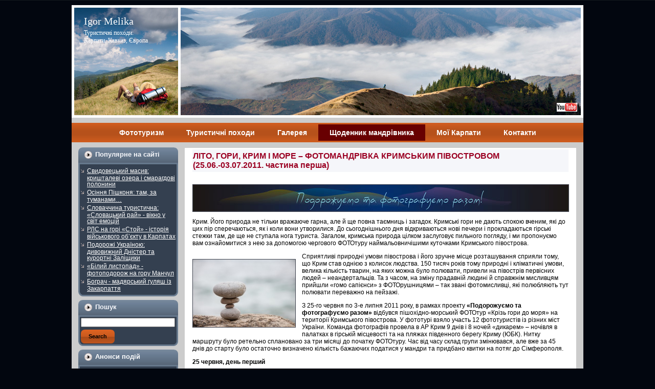

--- FILE ---
content_type: text/html; charset=UTF-8
request_url: http://igormelika.com.ua/shhodennik-mandrivnika/lito-gori-krim-i-more
body_size: 17310
content:
<!DOCTYPE html PUBLIC "-//W3C//DTD XHTML 1.0 Transitional//EN" "http://www.w3.org/TR/xhtml1/DTD/xhtml1-transitional.dtd">
<html xmlns="http://www.w3.org/1999/xhtml" lang="uk-UA">
<head profile="http://gmpg.org/xfn/11">
<meta http-equiv="Content-Type" content="text/html; charset=UTF-8" />
<meta http-equiv="X-UA-Compatible" content="IE=EmulateIE7" />
<title>Igor Melika: ЛІТО, ГОРИ, КРИМ І МОРЕ &#8211; ФОТОМАНДРІВКА КРИМСЬКИМ ПІВОСТРОВОМ (25.06.-03.07.2011. частина перша)</title>

<link rel="stylesheet" href="http://igormelika.com.ua/wp-content/plugins/sitepress-multilingual-cms/res/css/language-selector.css?v=2.0.4.1" type="text/css" media="all" />
<script type='text/javascript' src='http://igormelika.com.ua/wp-includes/js/jquery/jquery.js?ver=1.7.2'></script>
<script type="text/javascript" src="http://igormelika.com.ua/wp-content/themes/Melika/script.js"></script>
<link rel="stylesheet" href="http://igormelika.com.ua/wp-content/themes/Melika/style.css" type="text/css" media="screen" />
<!--[if IE 6]><link rel="stylesheet" href="http://igormelika.com.ua/wp-content/themes/Melika/style.ie6.css" type="text/css" media="screen" /><![endif]-->
<!--[if IE 7]><link rel="stylesheet" href="http://igormelika.com.ua/wp-content/themes/Melika/style.ie7.css" type="text/css" media="screen" /><![endif]-->
<link rel="alternate" type="application/rss+xml" title="Igor Melika RSS Feed" href="http://igormelika.com.ua/feed" />
<link rel="alternate" type="application/atom+xml" title="Igor Melika Atom Feed" href="http://igormelika.com.ua/feed/atom" /> 
<link rel="pingback" href="http://igormelika.com.ua/xmlrpc.php" />
<META NAME="Description" CONTENT="Фотограф-мандрівник Ігор Меліка – фототуризм в Карпатах і Європі">  
<link rel='dns-prefetch' href='//s.w.org' />
<link rel="alternate" type="application/rss+xml" title="Igor Melika &raquo; ЛІТО, ГОРИ, КРИМ І МОРЕ &#8211; ФОТОМАНДРІВКА КРИМСЬКИМ ПІВОСТРОВОМ (25.06.-03.07.2011. частина перша) Comments Feed" href="http://igormelika.com.ua/shhodennik-mandrivnika/lito-gori-krim-i-more/feed" />
		<script type="text/javascript">
			window._wpemojiSettings = {"baseUrl":"https:\/\/s.w.org\/images\/core\/emoji\/13.0.1\/72x72\/","ext":".png","svgUrl":"https:\/\/s.w.org\/images\/core\/emoji\/13.0.1\/svg\/","svgExt":".svg","source":{"concatemoji":"http:\/\/igormelika.com.ua\/wp-includes\/js\/wp-emoji-release.min.js?ver=5.6.16"}};
			!function(e,a,t){var n,r,o,i=a.createElement("canvas"),p=i.getContext&&i.getContext("2d");function s(e,t){var a=String.fromCharCode;p.clearRect(0,0,i.width,i.height),p.fillText(a.apply(this,e),0,0);e=i.toDataURL();return p.clearRect(0,0,i.width,i.height),p.fillText(a.apply(this,t),0,0),e===i.toDataURL()}function c(e){var t=a.createElement("script");t.src=e,t.defer=t.type="text/javascript",a.getElementsByTagName("head")[0].appendChild(t)}for(o=Array("flag","emoji"),t.supports={everything:!0,everythingExceptFlag:!0},r=0;r<o.length;r++)t.supports[o[r]]=function(e){if(!p||!p.fillText)return!1;switch(p.textBaseline="top",p.font="600 32px Arial",e){case"flag":return s([127987,65039,8205,9895,65039],[127987,65039,8203,9895,65039])?!1:!s([55356,56826,55356,56819],[55356,56826,8203,55356,56819])&&!s([55356,57332,56128,56423,56128,56418,56128,56421,56128,56430,56128,56423,56128,56447],[55356,57332,8203,56128,56423,8203,56128,56418,8203,56128,56421,8203,56128,56430,8203,56128,56423,8203,56128,56447]);case"emoji":return!s([55357,56424,8205,55356,57212],[55357,56424,8203,55356,57212])}return!1}(o[r]),t.supports.everything=t.supports.everything&&t.supports[o[r]],"flag"!==o[r]&&(t.supports.everythingExceptFlag=t.supports.everythingExceptFlag&&t.supports[o[r]]);t.supports.everythingExceptFlag=t.supports.everythingExceptFlag&&!t.supports.flag,t.DOMReady=!1,t.readyCallback=function(){t.DOMReady=!0},t.supports.everything||(n=function(){t.readyCallback()},a.addEventListener?(a.addEventListener("DOMContentLoaded",n,!1),e.addEventListener("load",n,!1)):(e.attachEvent("onload",n),a.attachEvent("onreadystatechange",function(){"complete"===a.readyState&&t.readyCallback()})),(n=t.source||{}).concatemoji?c(n.concatemoji):n.wpemoji&&n.twemoji&&(c(n.twemoji),c(n.wpemoji)))}(window,document,window._wpemojiSettings);
		</script>
		<style type="text/css">
img.wp-smiley,
img.emoji {
	display: inline !important;
	border: none !important;
	box-shadow: none !important;
	height: 1em !important;
	width: 1em !important;
	margin: 0 .07em !important;
	vertical-align: -0.1em !important;
	background: none !important;
	padding: 0 !important;
}
</style>
	<link rel='stylesheet' id='wp-block-library-css'  href='http://igormelika.com.ua/wp-includes/css/dist/block-library/style.min.css?ver=5.6.16' type='text/css' media='all' />
<link rel='stylesheet' id='cptch_stylesheet-css'  href='http://igormelika.com.ua/wp-content/plugins/captcha/css/front_end_style.css?ver=4.4.5' type='text/css' media='all' />
<link rel='stylesheet' id='dashicons-css'  href='http://igormelika.com.ua/wp-includes/css/dashicons.min.css?ver=5.6.16' type='text/css' media='all' />
<link rel='stylesheet' id='cptch_desktop_style-css'  href='http://igormelika.com.ua/wp-content/plugins/captcha/css/desktop_style.css?ver=4.4.5' type='text/css' media='all' />
<link rel='stylesheet' id='contact-form-7-css'  href='http://igormelika.com.ua/wp-content/plugins/contact-form-7/includes/css/styles.css?ver=5.3.2' type='text/css' media='all' />
<link rel='stylesheet' id='wpProQuiz_front_style-css'  href='http://igormelika.com.ua/wp-content/plugins/wp-pro-quiz/css/wpProQuiz_front.min.css?ver=0.37' type='text/css' media='all' />
<link rel='stylesheet' id='wp-pagenavi-css'  href='http://igormelika.com.ua/wp-content/themes/Melika/pagenavi-css.css?ver=2.70' type='text/css' media='all' />
<script type='text/javascript' src='http://igormelika.com.ua/wp-includes/js/jquery/jquery.min.js?ver=3.5.1' id='jquery-core-js'></script>
<script type='text/javascript' src='http://igormelika.com.ua/wp-includes/js/jquery/jquery-migrate.min.js?ver=3.3.2' id='jquery-migrate-js'></script>
<link rel="https://api.w.org/" href="http://igormelika.com.ua/wp-json/" /><link rel="alternate" type="application/json" href="http://igormelika.com.ua/wp-json/wp/v2/pages/9174" /><link rel="EditURI" type="application/rsd+xml" title="RSD" href="http://igormelika.com.ua/xmlrpc.php?rsd" />
<link rel="wlwmanifest" type="application/wlwmanifest+xml" href="http://igormelika.com.ua/wp-includes/wlwmanifest.xml" /> 
<link rel="canonical" href="http://igormelika.com.ua/shhodennik-mandrivnika/lito-gori-krim-i-more" />
<link rel='shortlink' href='http://igormelika.com.ua/?p=9174' />
<link rel="alternate" type="application/json+oembed" href="http://igormelika.com.ua/wp-json/oembed/1.0/embed?url=http%3A%2F%2Figormelika.com.ua%2Fshhodennik-mandrivnika%2Flito-gori-krim-i-more" />
<link rel="alternate" type="text/xml+oembed" href="http://igormelika.com.ua/wp-json/oembed/1.0/embed?url=http%3A%2F%2Figormelika.com.ua%2Fshhodennik-mandrivnika%2Flito-gori-krim-i-more&#038;format=xml" />
<script type="text/javascript">var icl_lang = 'uk';var icl_home = 'http://igormelika.com.ua/';</script>
<script type="text/javascript" src="http://igormelika.com.ua/wp-content/plugins/sitepress-multilingual-cms/res/js/sitepress.js"></script>
<SCRIPT LANGUAGE="JavaScript">
function getCookie(name) {
	var cookie = " " + document.cookie;
	var search = " " + name + "=";
	var setStr = "";
	var offset = 0;
	var end = 0;
	if (cookie.length > 0) {
		offset = cookie.indexOf(search);
		if (offset != -1) {
			offset += search.length;
			end = cookie.indexOf(";", offset)
			if (end == -1) {
				end = cookie.length;
			}
			setStr = unescape(cookie.substring(offset, end));
		}
	}
	return(setStr);
}
function showcopyright()
{ if (!getCookie('copyright'))
  { alert('Увага! Всі матеріали сайту є власністю автора. Будь-яке їх використання дозволяється лише з посиланням на даний сайт! © Igor Melika');
    document.cookie = "copyright=1";
  }
}
</script>
</head>
<body onContextMenu="showcopyright()">
<div id="art-page-background-simple-gradient">
</div>
<div id="art-main">
<div class="art-Sheet">
    <div class="art-Sheet-cc"></div>
    <div class="art-Sheet-body">
<!--div style='margin: 5px; background-color: white; border-top: 5px solid lightgray;'>
 <div onmousedown="window.open('http://ua.voevodyno.com/')">
  <object type="application/x-shockwave-flash" data="http://igormelika.com.ua/img/flash/Voevodyno.swf" 
class="movie" width="990" height="74" allowscriptaccess="always">
<param name="movie" value="http://igormelika.com.ua/img/flash/Voevodyno.swf" />
<param name="bgcolor" value="ffffff" />
<param name="wmode" value="transparent" />
<img src="/wp-content/themes/Melika/images/voevodyno-igormelika.jpg" alt="No flash installed" title="No flash installed" class="image" />
</object>
 </div>
 
</div-->
<div class="art-Header">
    <div class="art-Header-jpeg">		<div id="header_language_list">
		  <a href="https://www.youtube.com/channel/UCPlvGG1BarA9USlP2y8y-tw" target="_new">
		    <img src="/img/Igor Melika youtube logo.jpg" />
		  </a>
		</div>
	</div>
<div class="art-Logo">
    <h1 id="name-text" class="art-Logo-name">
        <a href="http://igormelika.com.ua//">Igor Melika</a></h1>
    <div id="slogan-text" class="art-Logo-text" onclick="window.location.href='http://igormelika.com.ua/'">
Туристичні походи: <br>Карпати, Кавказ, Європа</div>
</div>
</div>
<div class="art-nav">
	<div class="l"></div>
	<div class="r"></div>
	<div class="art-nav-center">
	<ul class="art-menu">
		<li class="page_item page-item-12986"><a href="http://igormelika.com.ua/fototuristichnij-proekt-podorozhuyemo-ta-fotografuyemo-razom"><span class="l"></span><span class="r"></span><span class="t">Фототуризм</span></a></li>
<li class="page_item page-item-13368"><a href="http://igormelika.com.ua/rozklad-fototur-poxodiv"><span class="l"></span><span class="r"></span><span class="t">Туристичні походи</span></a></li>
<li class="page_item page-item-18"><a href="http://igormelika.com.ua/galereya-2"><span class="l"></span><span class="r"></span><span class="t">Галерея</span></a></li>
<li class="page_item page-item-27 page_item_has_children current_page_ancestor current_page_parent"><a class="active" href="http://igormelika.com.ua/shhodennik-mandrivnika"><span class="l"></span><span class="r"></span><span class="t">Щоденник мандрівника</span></a></li>
<li class="page_item page-item-39 page_item_has_children"><a href="http://igormelika.com.ua/moi-karpati"><span class="l"></span><span class="r"></span><span class="t">Мої Карпати</span></a></li>
<li class="page_item page-item-12"><a href="http://igormelika.com.ua/kontakti"><span class="l"></span><span class="r"></span><span class="t">Контакти</span></a></li>
	</ul>
	</div>
</div>

<div class="art-contentLayout">
<div class="art-sidebar1">      
<div id="advancedrecentposts-3" class="widget widget_advancedrecentposts"><div class="art-Block">
    <div class="art-Block-body">
<div class="art-BlockHeader">
    <div class="l"></div>
    <div class="r"></div>
    <div class="art-header-tag-icon">
        <div class="t">Популярне на сайті</div>
    </div>
</div><div class="art-BlockContent">
    <div class="art-BlockContent-tl"></div>
    <div class="art-BlockContent-tr"></div>
    <div class="art-BlockContent-bl"></div>
    <div class="art-BlockContent-br"></div>
    <div class="art-BlockContent-tc"></div>
    <div class="art-BlockContent-bc"></div>
    <div class="art-BlockContent-cl"></div>
    <div class="art-BlockContent-cr"></div>
    <div class="art-BlockContent-cc"></div>
    <div class="art-BlockContent-body">
<ul class="advanced-recent-posts"><li><a href="http://igormelika.com.ua/2018/news-uk/svidovetsky-masiv-kristalevi-ozera-i-smaragdovi-polonyny.html" title="Свидовецький масив: кришталеві озера і смарагдові полонини" >Свидовецький масив: кришталеві озера і смарагдові полонини</a></li><li><a href="http://igormelika.com.ua/2014/news-uk/osinya-pishkonja-tam-za-tumanami.html" title="Осіння Пішконя: там, за туманами…" >Осіння Пішконя: там, за туманами…</a></li><li><a href="http://igormelika.com.ua/2014/news-uk/slovachchina-turistichna-slovackij-raj-vikno-u-svit-emocij.html" title="Словаччина туристична: «Словацький рай» - вікно у світ емоцій" >Словаччина туристична: «Словацький рай» - вікно у світ емоцій</a></li><li><a href="http://igormelika.com.ua/2013/news-uk/rls-na-gori-stoj-istoriya-vijskovogo-obyektu-v-karpatax.html" title="РЛС на горі «Стой» - історія військового об’єкту в Карпатах" >РЛС на горі «Стой» - історія військового об’єкту в Карпатах</a></li><li><a href="http://igormelika.com.ua/2013/news-uk/podorozhi-ukrajinoyu-divovizhnij-dnister-ta-kurortni-zalishhiki.html" title="Подорожі Україною: дивовижний Дністер та курортні Заліщики" >Подорожі Україною: дивовижний Дністер та курортні Заліщики</a></li><li><a href="http://igormelika.com.ua/2012/news-uk/bilij-listopad-fotopodorozh-na-goru-manchul.html" title="«Білий листопад» - фотоподорож на гору Манчул" >«Білий листопад» - фотоподорож на гору Манчул</a></li><li><a href="http://igormelika.com.ua/2011/news-uk/bograch-madyarskij-gulyash-iz-zakarpattya.html" title="Бограч - мадярський гуляш із Закарпаття" >Бограч - мадярський гуляш із Закарпаття</a></li></ul>
    </div>
</div>

    </div>
</div>
</div><div id="search-3" class="widget widget_search"><div class="art-Block">
    <div class="art-Block-body">
<div class="art-BlockHeader">
    <div class="l"></div>
    <div class="r"></div>
    <div class="art-header-tag-icon">
        <div class="t">Пошук</div>
    </div>
</div><div class="art-BlockContent">
    <div class="art-BlockContent-tl"></div>
    <div class="art-BlockContent-tr"></div>
    <div class="art-BlockContent-bl"></div>
    <div class="art-BlockContent-br"></div>
    <div class="art-BlockContent-tc"></div>
    <div class="art-BlockContent-bc"></div>
    <div class="art-BlockContent-cl"></div>
    <div class="art-BlockContent-cr"></div>
    <div class="art-BlockContent-cc"></div>
    <div class="art-BlockContent-body">
<form method="get" name="searchform" action="http://igormelika.com.ua/">
<div><input type="text" value="" name="s" style="width: 95%;" />
	<span class="art-button-wrapper">
		<span class="l"> </span>
		<span class="r"> </span>
		<input class="art-button" type="submit" name="search" value="Search"/>
	</span>
</div>
</form>


    </div>
</div>

    </div>
</div>
</div><div id="events-list" class="widget events_widget_list"><div class="art-Block">
    <div class="art-Block-body">
<div class="art-BlockContent">
    <div class="art-BlockContent-tl"></div>
    <div class="art-BlockContent-tr"></div>
    <div class="art-BlockContent-bl"></div>
    <div class="art-BlockContent-br"></div>
    <div class="art-BlockContent-tc"></div>
    <div class="art-BlockContent-bc"></div>
    <div class="art-BlockContent-cl"></div>
    <div class="art-BlockContent-cr"></div>
    <div class="art-BlockContent-cc"></div>
    <div class="art-BlockContent-body">
<ul><em>No events to show</em></ul>
    </div>
</div>

    </div>
</div>
</div><div id="text-7" class="widget widget_text"><div class="art-Block">
    <div class="art-Block-body">
<div class="art-BlockHeader">
    <div class="l"></div>
    <div class="r"></div>
    <div class="art-header-tag-icon">
        <div class="t">Фото-тест</div>
    </div>
</div><div class="art-BlockContent">
    <div class="art-BlockContent-tl"></div>
    <div class="art-BlockContent-tr"></div>
    <div class="art-BlockContent-bl"></div>
    <div class="art-BlockContent-br"></div>
    <div class="art-BlockContent-tc"></div>
    <div class="art-BlockContent-bc"></div>
    <div class="art-BlockContent-cl"></div>
    <div class="art-BlockContent-cr"></div>
    <div class="art-BlockContent-cc"></div>
    <div class="art-BlockContent-body">
			<div class="textwidget"><a href="http://igormelika.com.ua/moi-karpati/ukrainski-karpati/foto-test-znavets-karpat-1"><img src="/img/Igor-Melika-Znavec-Karpat-UA.jpg"  border="0" alt="Знавець Карпат"/></a></div>
		
    </div>
</div>

    </div>
</div>
</div><div id="text-4" class="widget widget_text"><div class="art-Block">
    <div class="art-Block-body">
<div class="art-BlockHeader">
    <div class="l"></div>
    <div class="r"></div>
    <div class="art-header-tag-icon">
        <div class="t">Метеопрогноз</div>
    </div>
</div><div class="art-BlockContent">
    <div class="art-BlockContent-tl"></div>
    <div class="art-BlockContent-tr"></div>
    <div class="art-BlockContent-bl"></div>
    <div class="art-BlockContent-br"></div>
    <div class="art-BlockContent-tc"></div>
    <div class="art-BlockContent-bc"></div>
    <div class="art-BlockContent-cl"></div>
    <div class="art-BlockContent-cr"></div>
    <div class="art-BlockContent-cc"></div>
    <div class="art-BlockContent-body">
			<div class="textwidget"><a href="/uk/moi-karpati/zbirayemos-v-gori/rozklad-pogodi-v-karpatax-na-najblizhchi-5-dniv"><img src="/img/Igor-Melika-weather-web3.jpg" alt="Погода в Карпатах" longdesc="/dnevnik-puteshestvennika"/></a></div>
		
    </div>
</div>

    </div>
</div>
</div></div>
<div class="art-content">

 



<div class="art-Post">
    <div class="art-Post-cc"></div>
    <div class="art-Post-body">
<div class="art-Post-inner art-article">
<div class="art-PostMetadataHeader">
<h2 class="art-PostHeaderIcon-wrapper">
  
<span class="art-PostHeader"><a href="http://igormelika.com.ua/shhodennik-mandrivnika/lito-gori-krim-i-more" rel="bookmark" title="Permanent Link to ЛІТО, ГОРИ, КРИМ І МОРЕ &#8211; ФОТОМАНДРІВКА КРИМСЬКИМ ПІВОСТРОВОМ (25.06.-03.07.2011. частина перша)">
ЛІТО, ГОРИ, КРИМ І МОРЕ &#8211; ФОТОМАНДРІВКА КРИМСЬКИМ ПІВОСТРОВОМ (25.06.-03.07.2011. частина перша)</a></span>
</h2>

</div>

<div class="art-PostContent">
<p><img loading="lazy" class="alignleft size-full wp-image-9175" title="Travel &amp; make photo together" src="http://igormelika.com.ua/wp-content/uploads/2011/07/Igor-Melika-Travel-make-photo-together.jpg" alt="Travel &amp; make photo together" width="734" height="52" srcset="http://igormelika.com.ua/wp-content/uploads/2011/07/Igor-Melika-Travel-make-photo-together.jpg 734w, http://igormelika.com.ua/wp-content/uploads/2011/07/Igor-Melika-Travel-make-photo-together-300x21.jpg 300w" sizes="(max-width: 734px) 100vw, 734px" /></p>
<p>Крим. Його природа не тільки вражаюче гарна, але й ще повна таємниць і загадок. Кримські гори не дають спокою вченим, які до цих пір сперечаються, як і коли вони утворилися. До сьогоднішнього дня відкриваються нові печери і прокладаються гірські стежки там, де ще не ступала нога туриста. Загалом, кримська природа цілком заслуговує пильного погляду, і ми пропонуємо вам ознайомитися з нею за допомогою чергового ФОТОтуру наймальовничішими куточками Кримського півострова.</p>
<p><a href="http://igormelika.com.ua/wp-content/uploads/2011/07/Igor-Melika-Crimea-Summer-2011-131.jpg" target="_blank"><img loading="lazy" class="alignleft size-full wp-image-9176" title="З часом приходить розуміння, що ми тут, в цьому світі тільки для того, щоб повніше і яскравіше відчути наші мрії і спогади..." src="http://igormelika.com.ua/wp-content/uploads/2011/07/Igor-Melika-Crimea-Summer-2011-131.jpg" alt="З часом приходить розуміння, що ми тут, в цьому світі тільки для того, щоб повніше і яскравіше відчути наші мрії і спогади..." width="200" height="132" srcset="http://igormelika.com.ua/wp-content/uploads/2011/07/Igor-Melika-Crimea-Summer-2011-131.jpg 1000w, http://igormelika.com.ua/wp-content/uploads/2011/07/Igor-Melika-Crimea-Summer-2011-131-300x197.jpg 300w" sizes="(max-width: 200px) 100vw, 200px" /></a></p>
<p>Сприятливі природні умови півострова і його зручне місце розташування сприяли тому, що Крим став однією з колисок людства. 150 тисяч років тому природні і кліматичні умови, велика кількість тварин, на яких можна було полювати, привели на півострів первісних людей &#8211; неандертальців. Та з часом, на зміну прадавній людині й справжнім мисливцям прийшли «гомо сапієнси» з ФОТОрушницями &#8211; так звані фотомисливці, які полюбляють тут полювати переважно на пейзажі.</p>
<p>З 25-го червня по 3-е липня 2011 року, в рамках проекту <strong>«Подорожуємо та фотографуємо разом»</strong> відбувся пішохідно-морський ФОТОтур «Крізь гори до моря» на території Кримського півострова. У фототурі взяло участь 12 фототуристів із різних міст України. Команда фотографів провела в АР Крим 9 днів і 8 ночей «дикарем» – ночівля в палатках в гірській місцевості та на пляжах південного берегу Криму (ЮБК). Нитку маршруту було ретельно сплановано за три місяці до початку ФОТОтуру. Час від часу склад групи змінювався, але вже за 45 днів до старту було остаточно визначено кількість бажаючих податися у мандри та придбано квитки на потяг до Сімферополя.</p>
<p><strong>25 червня, день перший </strong></p>
<p>Суботнім ранком команда прибула в столицю Криму. На пероні нас зустріли, як це водиться на Україні &#8211; хлібом і сіллю. Особливо не бракувало солі… Легкий сніданок, закупівля продуктів і, комфортабельний тролейбус з кондиціонером відвозить нас на початок маршруту &#8211; Ангарський перевал. Звідси починається наш пішохідний маршрут гірським масивом через Північну Демерджи вздовж хребта Таш-Хабах до підніжжя Карабі з поступовим спуском в селище Генеральське.</p>
<p>Рухаючись прохолодним грабово-буковим лісом, стежка невдовзі виходить на схили Північної Демерджи. Звідси відкривається вид на гору Пахкал-Кая, яка знаходиться в самому серці гірського Криму. Навколо унікальні за красою та спокоєм місця. Вітер, сонце, різноманіття гірських трав і квітів.</p>
<p><a href="http://igormelika.com.ua/wp-content/uploads/2011/07/Igor-Melika-Crimea-Summer-2011-108.jpg" target="_blank"><img loading="lazy" class="alignleft size-full wp-image-9179" title="Сімферополь. Вокзал. Зустріч учасників фототуру хлібом і сіллю" src="http://igormelika.com.ua/wp-content/uploads/2011/07/Igor-Melika-Crimea-Summer-2011-108.jpg" alt="Сімферополь. Вокзал. Зустріч учасників фототуру хлібом і сіллю" width="352" height="234" /></a></p>
<p><a href="http://igormelika.com.ua/wp-content/uploads/2011/07/Igor-Melika-Crimea-Summer-2011-2.jpg" target="_blank"><img loading="lazy" class="alignright size-full wp-image-9180" title="Гора Пахкал-Кая (Лисий Іван)" src="http://igormelika.com.ua/wp-content/uploads/2011/07/Igor-Melika-Crimea-Summer-2011-2.jpg" alt="Гора Пахкал-Кая (Лисий Іван)" width="352" height="234" /></a></p>
<p><a href="http://igormelika.com.ua/wp-content/uploads/2011/07/Igor-Melika-Crimea-Summer-2011-10.jpg" target="_blank"><img loading="lazy" class="alignleft size-full wp-image-9181" title="Квіти Криму" src="http://igormelika.com.ua/wp-content/uploads/2011/07/Igor-Melika-Crimea-Summer-2011-10.jpg" alt="Квіти Криму" width="352" height="234" /></a></p>
<p><a href="http://igormelika.com.ua/wp-content/uploads/2011/07/Igor-Melika-Crimea-Summer-2011-7.jpg" target="_blank"><img loading="lazy" class="alignright size-full wp-image-9182" title="Квіти Криму - Очиток Іспанський " src="http://igormelika.com.ua/wp-content/uploads/2011/07/Igor-Melika-Crimea-Summer-2011-7.jpg" alt="Квіти Криму - Очиток Іспанський " width="352" height="234" srcset="http://igormelika.com.ua/wp-content/uploads/2011/07/Igor-Melika-Crimea-Summer-2011-7.jpg 902w, http://igormelika.com.ua/wp-content/uploads/2011/07/Igor-Melika-Crimea-Summer-2011-7-300x199.jpg 300w" sizes="(max-width: 352px) 100vw, 352px" /></a></p>
<p><a href="http://igormelika.com.ua/wp-content/uploads/2011/07/Igor-Melika-Crimea-Summer-2011-14.jpg" target="_blank"><img loading="lazy" class="alignleft size-full wp-image-9183" title="Квіти Криму - Sedum acre" src="http://igormelika.com.ua/wp-content/uploads/2011/07/Igor-Melika-Crimea-Summer-2011-14.jpg" alt="Квіти Криму - Sedum acre" width="352" height="234" srcset="http://igormelika.com.ua/wp-content/uploads/2011/07/Igor-Melika-Crimea-Summer-2011-14.jpg 902w, http://igormelika.com.ua/wp-content/uploads/2011/07/Igor-Melika-Crimea-Summer-2011-14-300x199.jpg 300w" sizes="(max-width: 352px) 100vw, 352px" /></a></p>
<p><a href="http://igormelika.com.ua/wp-content/uploads/2011/07/Igor-Melika-Crimea-Summer-2011-11.jpg" target="_blank"><img loading="lazy" class="alignright size-full wp-image-9184" title="Квіти Криму - Чебрець" src="http://igormelika.com.ua/wp-content/uploads/2011/07/Igor-Melika-Crimea-Summer-2011-11.jpg" alt="Квіти Криму - Чебрець" width="352" height="234" srcset="http://igormelika.com.ua/wp-content/uploads/2011/07/Igor-Melika-Crimea-Summer-2011-11.jpg 902w, http://igormelika.com.ua/wp-content/uploads/2011/07/Igor-Melika-Crimea-Summer-2011-11-300x199.jpg 300w" sizes="(max-width: 352px) 100vw, 352px" /></a></p>
<p>Літній спекотний день поволі наближався до кінця. У пошуках затишного та фотогієнічного місця для ночівлі, приймаємо рішення розбити табір у верхів’ях Хапхала поблизу гори Хапхал-Баш на висоті 1200 м над р.м. За коротку мить, наметове містечко опиняється в полоні білосніжних ромашок та інших різнобарвних квітів. На гори поволі опускається вечір, прикрашаючи їх заспокійливою аквареллю кольорів.</p>
<p><a href="http://igormelika.com.ua/wp-content/uploads/2011/07/Igor-Melika-Crimea-Summer-2011-5a.jpg" target="_blank"><img loading="lazy" class="alignleft size-full wp-image-9186" title="Табір у верхів’ях Хапхала поблизу гори Хапхал-Баш " src="http://igormelika.com.ua/wp-content/uploads/2011/07/Igor-Melika-Crimea-Summer-2011-5a.jpg" alt="Табір у верхів’ях Хапхала поблизу гори Хапхал-Баш " width="352" height="234" /></a></p>
<p><a href="http://igormelika.com.ua/wp-content/uploads/2011/07/Igor-Melika-Crimea-Summer-2011-109.jpg" target="_blank"><img loading="lazy" class="alignright size-full wp-image-9187" title="Кримське різнотрав'я" src="http://igormelika.com.ua/wp-content/uploads/2011/07/Igor-Melika-Crimea-Summer-2011-109.jpg" alt="Кримське різнотрав'я" width="352" height="234" srcset="http://igormelika.com.ua/wp-content/uploads/2011/07/Igor-Melika-Crimea-Summer-2011-109.jpg 900w, http://igormelika.com.ua/wp-content/uploads/2011/07/Igor-Melika-Crimea-Summer-2011-109-300x200.jpg 300w" sizes="(max-width: 352px) 100vw, 352px" /></a></p>
<p><a href="http://igormelika.com.ua/wp-content/uploads/2011/07/Igor-Melika-Crimea-Summer-2011-8.jpg" target="_blank"><img loading="lazy" class="alignleft size-full wp-image-9188" title="Ясколка Биберштейна - &quot;Кримський едельвейс&quot;" src="http://igormelika.com.ua/wp-content/uploads/2011/07/Igor-Melika-Crimea-Summer-2011-8.jpg" alt="Ясколка Биберштейна - &quot;Кримський едельвейс&quot;" width="352" height="234" srcset="http://igormelika.com.ua/wp-content/uploads/2011/07/Igor-Melika-Crimea-Summer-2011-8.jpg 902w, http://igormelika.com.ua/wp-content/uploads/2011/07/Igor-Melika-Crimea-Summer-2011-8-300x199.jpg 300w" sizes="(max-width: 352px) 100vw, 352px" /></a></p>
<p><a href="http://igormelika.com.ua/wp-content/uploads/2011/07/Igor-Melika-Crimea-Summer-2011-9.jpg" target="_blank"><img loading="lazy" class="alignright size-full wp-image-9189" title="Квіти Криму" src="http://igormelika.com.ua/wp-content/uploads/2011/07/Igor-Melika-Crimea-Summer-2011-9.jpg" alt="Квіти Криму" width="352" height="234" /></a></p>
<div id="attachment_9192" style="width: 354px" class="wp-caption alignleft"><a href="http://igormelika.com.ua/wp-content/uploads/2011/07/Igor-Melika-Crimea-Summer-2011-34.jpg" target="_blank"><img aria-describedby="caption-attachment-9192" loading="lazy" class="size-full wp-image-9192 " src="http://igormelika.com.ua/wp-content/uploads/2011/07/Igor-Melika-Crimea-Summer-2011-34.jpg" alt="У верхів’ях Хапхала поблизу гори Хапхал-Баш " width="344" height="230" srcset="http://igormelika.com.ua/wp-content/uploads/2011/07/Igor-Melika-Crimea-Summer-2011-34.jpg 999w, http://igormelika.com.ua/wp-content/uploads/2011/07/Igor-Melika-Crimea-Summer-2011-34-300x200.jpg 300w" sizes="(max-width: 344px) 100vw, 344px" /></a><p id="caption-attachment-9192" class="wp-caption-text">У верхів’ях Хапхала поблизу гори Хапхал-Баш </p></div>
<div id="attachment_9193" style="width: 354px" class="wp-caption alignright"><a href="http://igormelika.com.ua/wp-content/uploads/2011/07/Igor-Melika-Crimea-Summer-2011-121.jpg" target="_blank"><img aria-describedby="caption-attachment-9193" loading="lazy" class="size-full wp-image-9193 " src="http://igormelika.com.ua/wp-content/uploads/2011/07/Igor-Melika-Crimea-Summer-2011-121.jpg" alt="Філософія гір і моря..." width="344" height="230" /></a><p id="caption-attachment-9193" class="wp-caption-text">Філософія гір і моря...</p></div>
<p><a href="http://igormelika.com.ua/wp-content/uploads/2011/07/Igor-Melika-Crimea-Summer-2011-13.jpg" target="_blank"><img loading="lazy" class="alignleft size-full wp-image-9190" title="Квіти Криму" src="http://igormelika.com.ua/wp-content/uploads/2011/07/Igor-Melika-Crimea-Summer-2011-13.jpg" alt="Квіти Криму" width="352" height="234" /></a></p>
<p><a href="http://igormelika.com.ua/wp-content/uploads/2011/07/Igor-Melika-Crimea-Summer-2011-3.jpg" target="_blank"><img loading="lazy" class="alignright size-full wp-image-9191" title="Квіти Криму - Проломник " src="http://igormelika.com.ua/wp-content/uploads/2011/07/Igor-Melika-Crimea-Summer-2011-3.jpg" alt="Квіти Криму - Проломник " width="352" height="234" srcset="http://igormelika.com.ua/wp-content/uploads/2011/07/Igor-Melika-Crimea-Summer-2011-3.jpg 902w, http://igormelika.com.ua/wp-content/uploads/2011/07/Igor-Melika-Crimea-Summer-2011-3-300x199.jpg 300w" sizes="(max-width: 352px) 100vw, 352px" /></a></p>
<p><strong>26 червня, день другий </strong></p>
<p>Наступного дня, згідно запланованого напрямку, наш шлях пролягає через смарагдову яйлу Тирке. Топонім Тирке походить від татарського Тирке &#8211; низький стіл, за яким сидять на килимах і подушках. Гора справді нагадує стіл, тобто має обривисті схили і плоску вершину. У Криму дуже поширена форма, що отримала назву «столових гір». На карті вона, до речі, так і називається: «Стіл-гора». Траверсуючи однойменну вершину Тирке (1283 м), грунтова дорога невдовзі виводить мандрівників до скелястого урвища &#8211; ніс Тирке, звідки можна споглядати просторі панорами на хребет Таш-Хабах, Карабі &#8211; вапняковий масив та милуватися безкраїм Чорним морем.</p>
<div id="attachment_10568" style="width: 736px" class="wp-caption alignleft"><a href="http://igormelika.com.ua/wp-content/gallery/crimea/igor-melika-crimea-summer-2011-69.jpg" target="_blank"><img aria-describedby="caption-attachment-10568" loading="lazy" class="size-full wp-image-10568 " title="Кримські гори" src="http://igormelika.com.ua/wp-content/uploads/2011/07/Igor-Melika-Crimea-Summer-2011-69sm.jpg" alt="Кримські гори. Вид із Тирке на Таш-Хабах, Карабі і Генеральське" width="726" height="240" srcset="http://igormelika.com.ua/wp-content/uploads/2011/07/Igor-Melika-Crimea-Summer-2011-69sm.jpg 726w, http://igormelika.com.ua/wp-content/uploads/2011/07/Igor-Melika-Crimea-Summer-2011-69sm-300x99.jpg 300w" sizes="(max-width: 726px) 100vw, 726px" /></a><p id="caption-attachment-10568" class="wp-caption-text">Кримські гори. Вид із Тирке на Таш-Хабах, Карабі і Генеральське</p></div>
<p><a href="http://igormelika.com.ua/wp-content/gallery/crimea/igor-melika-crimea-summer-2011-17.jpg" target="_blank"><img loading="lazy" class="alignleft size-full wp-image-10571" title="Кримські гори - ніс Тирке" src="http://igormelika.com.ua/wp-content/uploads/2011/07/Igor-Melika-Crimea-Summer-2011-16sm.jpg" alt="Кримські гори - ніс Тирке" width="352" height="234" srcset="http://igormelika.com.ua/wp-content/uploads/2011/07/Igor-Melika-Crimea-Summer-2011-16sm.jpg 352w, http://igormelika.com.ua/wp-content/uploads/2011/07/Igor-Melika-Crimea-Summer-2011-16sm-300x199.jpg 300w" sizes="(max-width: 352px) 100vw, 352px" /></a></p>
<p><a href="http://igormelika.com.ua/wp-content/gallery/hidden/igor-melika-crimea-summer-2011-122.jpg" target="_blank"><img loading="lazy" class="alignright size-full wp-image-10572" title="Кримські гори" src="http://igormelika.com.ua/wp-content/uploads/2011/07/Igor-Melika-Crimea-Summer-2011-122sm.jpg" alt="Кримські гори" width="352" height="234" srcset="http://igormelika.com.ua/wp-content/uploads/2011/07/Igor-Melika-Crimea-Summer-2011-122sm.jpg 352w, http://igormelika.com.ua/wp-content/uploads/2011/07/Igor-Melika-Crimea-Summer-2011-122sm-300x199.jpg 300w" sizes="(max-width: 352px) 100vw, 352px" /></a></p>
<p>Ближче до вечора, над горами починають згущуватися хмари. Пориви вітру постійно натякали відчайдухам, що ночувати на висоті не варто. Тому, тверезо оцінивши ситуацію, скидаємо висоту і наступним місце для таборування обираємо туристичну стоянку Ай-Алексий. Що таке туристична стоянка? Це місце, де є вода, місце для наметів, дрова – справжній туристичний рай! Назву «Ай Алексий» стоянка отримала завдяки джерелу, яке розташоване неподалік.</p>
<p>Кримський півострів недостатньо забезпечений прісноводними ресурсамиі тому у всіх народів, які в різні часи населяли цей благодатний край, існувало трепетне ставлення до джерел прісної води. Тут, під палючим сонцем, усвідомлювалося істинне значення кожної краплини води, навіть самий незначний струмочок або джерело вводилосяся в систему водопостачання і зрошування, працюючи на благо людини. І не дивно, що вид холодного прозорого струмочку посеред безжиттєвих скель, найчастіше вселяв нашим предкам благоговійний страх перед силами, які створили це диво. Тому багато джерел в Криму обожнювалися і ставали об&#8217;єктами релігійного поклоніння.</p>
<p><a href="http://wikimapia.org/12629611/ru/%D0%A0%D0%BE%D0%B4%D0%BD%D0%B8%D0%BA-%D0%90%D0%B9-%D0%90%D0%BB%D0%B5%D0%BA%D1%81%D0%B8%D0%B9" target="_blank">Джерело «Ай-Алексий»</a> являється яскравим прикладом вищеописаного. Воно являє собою капличку з іконами і зображеннями святого Олексія. Вода з джерела стікає по двох невеликих трубах дзюркотливими цівками. За переказами, з однієї труби тече мертва вода, з іншої &#8211; жива. От тільки визначити де яка, як правило, не так вже просто…</p>
<p><a href="http://igormelika.com.ua/wp-content/uploads/2011/07/Igor-Melika-Crimea-Summer-2011-19.jpg" target="_blank"><img loading="lazy" class="alignleft size-full wp-image-9204" title="Табір на стоянці &quot;Ай-Алексий&quot;" src="http://igormelika.com.ua/wp-content/uploads/2011/07/Igor-Melika-Crimea-Summer-2011-19.jpg" alt="Табір на стоянці &quot;Ай-Алексий&quot;" width="352" height="234" srcset="http://igormelika.com.ua/wp-content/uploads/2011/07/Igor-Melika-Crimea-Summer-2011-19.jpg 920w, http://igormelika.com.ua/wp-content/uploads/2011/07/Igor-Melika-Crimea-Summer-2011-19-300x199.jpg 300w" sizes="(max-width: 352px) 100vw, 352px" /></a></p>
<p><a href="http://igormelika.com.ua/wp-content/uploads/2011/07/Igor-Melika-Crimea-Summer-2011-111.jpg" target="_blank"><img loading="lazy" class="alignright size-full wp-image-9205" title="Нічне багаття" src="http://igormelika.com.ua/wp-content/uploads/2011/07/Igor-Melika-Crimea-Summer-2011-111.jpg" alt="Нічне багаття" width="352" height="234" /></a></p>
<p><a href="http://igormelika.com.ua/wp-content/uploads/2011/07/Igor-Melika-Crimea-Summer-2011-127.jpg" target="_blank"><img loading="lazy" class="alignleft size-full wp-image-9206" title="Приготування вечері" src="http://igormelika.com.ua/wp-content/uploads/2011/07/Igor-Melika-Crimea-Summer-2011-127.jpg" alt="Приготування вечері" width="352" height="470" /></a></p>
<p><a href="http://igormelika.com.ua/wp-content/uploads/2011/07/Igor-Melika-Crimea-Summer-2011-126.jpg" target="_blank"><img loading="lazy" class="alignright size-full wp-image-9207" title="Вечеря..." src="http://igormelika.com.ua/wp-content/uploads/2011/07/Igor-Melika-Crimea-Summer-2011-126.jpg" alt="Вечеря..." width="352" height="470" /></a></p>
<p>Дощик почав накрапати до того, як намети вже заполонили стоянку. В буковому лісі панувала гірська прохолода. Жваво збираємо дрова, розкладаємо багаття і починаємо готувати довгоочікувану вечерю. А поки готується грибова юшка, частина невгамовних фототуристів вирішує піднятися вище стоянки до відрогів Карабі, де ховається за обрій світило. У верхів’ях гір, на залитій сонцем поляні, їм зустрілися дивовижної краси тварини.</p>
<div id="attachment_9210" style="width: 736px" class="wp-caption alignleft"><a href="http://igormelika.com.ua/wp-content/uploads/2011/07/Igor-Melika-Crimea-Summer-2011-80.jpeg" target="_blank"><img aria-describedby="caption-attachment-9210" loading="lazy" class="size-full wp-image-9210    " title="Кримські гори" src="http://igormelika.com.ua/wp-content/uploads/2011/07/Igor-Melika-Crimea-Summer-2011-80.jpeg" alt="Відроги Карабі - вапняковий масив в головній гряді Кримських гір" width="726" height="300" /></a><p id="caption-attachment-9210" class="wp-caption-text">Відроги Карабі - вапняковий масив в головній гряді Кримських гір</p></div>
<p><a href="http://igormelika.com.ua/wp-content/uploads/2011/07/Igor-Melika-Crimea-Summer-2011-77.jpg" target="_blank"><img loading="lazy" class="alignleft size-full wp-image-9211" title="Кримські гори" src="http://igormelika.com.ua/wp-content/uploads/2011/07/Igor-Melika-Crimea-Summer-2011-77.jpg" alt="" width="734" height="310" /></a></p>
<p><a href="http://igormelika.com.ua/wp-content/uploads/2011/07/Igor-Melika-Crimea-Summer-2011-128.jpg" target="_blank"><img loading="lazy" class="alignleft size-full wp-image-9212" title="Кримські гори" src="http://igormelika.com.ua/wp-content/uploads/2011/07/Igor-Melika-Crimea-Summer-2011-128.jpg" alt="" width="734" height="300" /></a></p>
<p><a href="http://igormelika.com.ua/wp-content/uploads/2011/07/Igor-Melika-Crimea-Summer-2011-76.jpg" target="_blank"><img loading="lazy" class="alignleft size-full wp-image-9213" title="Кримські гори" src="http://igormelika.com.ua/wp-content/uploads/2011/07/Igor-Melika-Crimea-Summer-2011-76.jpg" alt="" width="734" height="310" /></a></p>
<p><a href="http://igormelika.com.ua/wp-content/uploads/2011/07/Igor-Melika-Crimea-Summer-2011-83.jpg" target="_blank"><img loading="lazy" class="alignleft size-full wp-image-9214" title="Команда фототуристів &quot;Подорожуємо та фотографуємо разом&quot;" src="http://igormelika.com.ua/wp-content/uploads/2011/07/Igor-Melika-Crimea-Summer-2011-83.jpg" alt="Команда фототуристів &quot;Подорожуємо та фотографуємо разом&quot;" width="352" height="234" srcset="http://igormelika.com.ua/wp-content/uploads/2011/07/Igor-Melika-Crimea-Summer-2011-83.jpg 902w, http://igormelika.com.ua/wp-content/uploads/2011/07/Igor-Melika-Crimea-Summer-2011-83-300x199.jpg 300w" sizes="(max-width: 352px) 100vw, 352px" /></a></p>
<p><a href="http://igormelika.com.ua/wp-content/uploads/2011/07/Igor-Melika-Crimea-Summer-2011-20.jpg" target="_blank"><img loading="lazy" class="alignright size-full wp-image-9215" src="http://igormelika.com.ua/wp-content/uploads/2011/07/Igor-Melika-Crimea-Summer-2011-20.jpg" alt="" width="352" height="234" /></a></p>
<p><strong>27 червня, день третій </strong></p>
<p>Ранок третього дня нашої фотомандрівки розпочався із запашної кави, звареної на джерельній воді. Легкий сніданок, пакуємо речі, загальне фото на згадку і – в дорогу. Спуск в селище Генеральське зайняв майже дві години. Діставшись до цивілізації, вперше за три дні перебування в горах, у нас нарешті з’явилася можливість вдосталь задовольнити потребу організму в чебуреках з бринзою.</p>
<p>Покидаючи невелике гірське селище Генеральське, ми прямуємо до моря. Наступні два дні ми проведемо в дикому раю, на Чорноморському узбережжі неподалік від Алушти.</p>
<p>Дикий рай – це Сотера. Цей <a href="http://maps.google.com.ua/maps?q=44.736362,34.515975&amp;hl=uk&amp;ll=44.736575,34.514349&amp;spn=0.003144,0.005971&amp;sll=44.736827,34.515905&amp;sspn=0.003311,0.008256&amp;num=1&amp;t=h&amp;z=18" target="_blank">мальовничий куточок</a> природи знаходиться в невеликій безіменній балці, що поросла дубовими та фісташковими деревами, між балкою Сотера і мисом Сотера. Влітку, це місце приваблює любителів наметового відпочинку. На його території існують навіть умовні вулички та обгороджені «дворики» &#8211; місця для проживання туристичних груп.</p>
<p>На Чорноморському узбережжі штормило. Море не на жарт бушувало, розгнівано надимаючи велетенські хвилі та розбиваючи їх об прибережне каміння. За вікном – кінець червня, а температура води в морі +15. Тільки яскраве сонце і квітучі кущі вздовж набережної нагадували, що літо давно у розпалі. Та все ж, холодна морська вода і поривчастий вітер констатували ефект вкраденого літа…</p>
<p><a href="http://igormelika.com.ua/wp-content/uploads/2011/07/Igor-Melika-Crimea-Summer-2011-23.jpg" target="_blank"><img loading="lazy" class="alignleft size-full wp-image-9222" title="Чорне море" src="http://igormelika.com.ua/wp-content/uploads/2011/07/Igor-Melika-Crimea-Summer-2011-23.jpg" alt="Чорне море" width="352" height="234" srcset="http://igormelika.com.ua/wp-content/uploads/2011/07/Igor-Melika-Crimea-Summer-2011-23.jpg 997w, http://igormelika.com.ua/wp-content/uploads/2011/07/Igor-Melika-Crimea-Summer-2011-23-300x198.jpg 300w" sizes="(max-width: 352px) 100vw, 352px" /></a></p>
<p><a href="http://igormelika.com.ua/wp-content/uploads/2011/07/Igor-Melika-Crimea-Summer-2011-22.jpg" target="_blank"><img loading="lazy" class="alignright size-full wp-image-9223" title="Штормить" src="http://igormelika.com.ua/wp-content/uploads/2011/07/Igor-Melika-Crimea-Summer-2011-22.jpg" alt="Штормить" width="352" height="234" srcset="http://igormelika.com.ua/wp-content/uploads/2011/07/Igor-Melika-Crimea-Summer-2011-22.jpg 933w, http://igormelika.com.ua/wp-content/uploads/2011/07/Igor-Melika-Crimea-Summer-2011-22-300x199.jpg 300w" sizes="(max-width: 352px) 100vw, 352px" /></a></p>
<p><a href="http://igormelika.com.ua/wp-content/uploads/2011/07/Igor-Melika-Crimea-Summer-2011-113.jpg" target="_blank"><img loading="lazy" class="alignleft size-full wp-image-9224" title="Пляж Сотера" src="http://igormelika.com.ua/wp-content/uploads/2011/07/Igor-Melika-Crimea-Summer-2011-113.jpg" alt="Пляж Сотера" width="352" height="234" /></a></p>
<p><a href="http://igormelika.com.ua/wp-content/uploads/2011/07/Igor-Melika-Crimea-Summer-2011-26.jpg" target="_blank"><img loading="lazy" class="alignright size-full wp-image-9225" title="На Чорному морі" src="http://igormelika.com.ua/wp-content/uploads/2011/07/Igor-Melika-Crimea-Summer-2011-26.jpg" alt="На Чорному морі" width="352" height="234" srcset="http://igormelika.com.ua/wp-content/uploads/2011/07/Igor-Melika-Crimea-Summer-2011-26.jpg 999w, http://igormelika.com.ua/wp-content/uploads/2011/07/Igor-Melika-Crimea-Summer-2011-26-300x199.jpg 300w" sizes="(max-width: 352px) 100vw, 352px" /></a></p>
<p><a href="http://igormelika.com.ua/wp-content/uploads/2011/07/Igor-Melika-Crimea-Summer-2011-24.jpg" target="_blank"><img loading="lazy" class="alignleft size-full wp-image-9226" title="Крим" src="http://igormelika.com.ua/wp-content/uploads/2011/07/Igor-Melika-Crimea-Summer-2011-24.jpg" alt="Крим" width="352" height="234" srcset="http://igormelika.com.ua/wp-content/uploads/2011/07/Igor-Melika-Crimea-Summer-2011-24.jpg 902w, http://igormelika.com.ua/wp-content/uploads/2011/07/Igor-Melika-Crimea-Summer-2011-24-300x199.jpg 300w" sizes="(max-width: 352px) 100vw, 352px" /></a></p>
<p><a href="http://igormelika.com.ua/wp-content/uploads/2011/07/Igor-Melika-Crimea-Summer-2011-125.jpg" target="_blank"><img loading="lazy" class="alignright size-full wp-image-9227" title="Чорне море" src="http://igormelika.com.ua/wp-content/uploads/2011/07/Igor-Melika-Crimea-Summer-2011-125.jpg" alt="Чорне море" width="352" height="234" /></a></p>
<p><strong>28 червня, день четвертий </strong></p>
<p>Ранок на Сотері видався сонячним і відносно теплим. Ми дуже зраділи вдалому початку дня і вже було хотіли бігти на пляж засмагати, коли зненацька сонце затулили величезні хмари і над морем різко опустився щільний туман. Літо явно вередувало, намагаючись зіпсувати нам заздалегідь заплановане. Однак погода на протязі дня була мінливою і час від часу сонечко все-таки балувало відпочиваючих.</p>
<p>Та найбільше задоволення всі отримали від вечірньої зйомки. Люди із штативами вздовж морського узбережжя, що стояли по коліна в холодній воді, викликали цікавість у перехожих, які зупиняючись спостерігали за їх інтенсивною дивакуватою міграцією.</p>
<p>Фотосесія пройшла успішно! Доброї ночі, море! Тепер можна вечеряти і з спокійною душею лягати спати. Завтра знову в дорогу, за новими враженнями. Попереду на нас чекає сонячна Ялта, Ай-Петрі, порт Балаклава, смарагдовий пляж Інжир, лавандові поля, а також колишня столиця Кримського ханства з її неперевершеною національною кухнею.  Наша фотомандрівка у самому розпалі! Попереду найвидовищніші і найцікавіші місця Кримського високогір’я та вражаючі морські пейзажі Чорноморського узбережжя.</p>
<p><a href="http://igormelika.com.ua/shhodennik-mandrivnika/lito-gori-krim-i-more-%E2%80%93-fotomandrivka-krimskim-pivostrovom-25-06-03-07-2011-chastina-druga" target="_blank"><strong>ЧАСТИНА ДРУГА</strong> (продовження)</a></p>
<p><a href="http://igormelika.com.ua/wp-content/uploads/2011/07/Igor-Melika-Crimea-Summer-2011-27.jpg" target="_blank"><img loading="lazy" class="alignleft size-full wp-image-9229" title="Вид з балки Сотера" src="http://igormelika.com.ua/wp-content/uploads/2011/07/Igor-Melika-Crimea-Summer-2011-27.jpg" alt="Вид з балки Сотера" width="352" height="234" /></a></p>
<p><a href="http://igormelika.com.ua/wp-content/uploads/2011/07/Igor-Melika-Crimea-Summer-2011-30.jpg" target="_blank"><img loading="lazy" class="alignright size-full wp-image-9230" title="Нічне море. На дальньому плані Алушта" src="http://igormelika.com.ua/wp-content/uploads/2011/07/Igor-Melika-Crimea-Summer-2011-30.jpg" alt="Нічне море. На дальньому плані Алушта" width="352" height="234" srcset="http://igormelika.com.ua/wp-content/uploads/2011/07/Igor-Melika-Crimea-Summer-2011-30.jpg 956w, http://igormelika.com.ua/wp-content/uploads/2011/07/Igor-Melika-Crimea-Summer-2011-30-300x199.jpg 300w" sizes="(max-width: 352px) 100vw, 352px" /></a></p>
<p><a href="http://igormelika.com.ua/wp-content/uploads/2011/07/Igor-Melika-Crimea-Summer-2011-29.jpg" target="_blank"><img loading="lazy" class="alignleft size-full wp-image-9231" title="Крим. Чорне море" src="http://igormelika.com.ua/wp-content/uploads/2011/07/Igor-Melika-Crimea-Summer-2011-29.jpg" alt="Крим. Чорне море" width="352" height="234" /></a></p>
<p><a href="http://igormelika.com.ua/wp-content/uploads/2011/07/Igor-Melika-Crimea-Summer-2011-104.jpg" target="_blank"><img loading="lazy" class="alignright size-full wp-image-9232" title="Пляж Сотера" src="http://igormelika.com.ua/wp-content/uploads/2011/07/Igor-Melika-Crimea-Summer-2011-104.jpg" alt="Пляж Сотера" width="352" height="234" srcset="http://igormelika.com.ua/wp-content/uploads/2011/07/Igor-Melika-Crimea-Summer-2011-104.jpg 950w, http://igormelika.com.ua/wp-content/uploads/2011/07/Igor-Melika-Crimea-Summer-2011-104-300x199.jpg 300w" sizes="(max-width: 352px) 100vw, 352px" /></a></p>
<p><a href="http://igormelika.com.ua/wp-content/uploads/2011/07/Igor-Melika-Crimea-Summer-2011-85.jpg" target="_blank"><img loading="lazy" class="alignleft size-full wp-image-9233" title="Вечір на Чорному морі" src="http://igormelika.com.ua/wp-content/uploads/2011/07/Igor-Melika-Crimea-Summer-2011-85.jpg" alt="Вечір на Чорному морі" width="352" height="234" /></a></p>
<p><a href="http://igormelika.com.ua/wp-content/uploads/2011/07/Igor-Melika-Crimea-Summer-2011-86.jpg" target="_blank"><img loading="lazy" class="alignright size-full wp-image-9234" title="Чорне море" src="http://igormelika.com.ua/wp-content/uploads/2011/07/Igor-Melika-Crimea-Summer-2011-86.jpg" alt="Чорне море" width="352" height="234" /></a></p>
<p><a href="http://igormelika.com.ua/wp-content/uploads/2011/07/Igor-Melika-Crimea-Summer-2011-84.jpg" target="_blank"><img loading="lazy" class="alignleft size-full wp-image-9235" title="Крим. Чорне море" src="http://igormelika.com.ua/wp-content/uploads/2011/07/Igor-Melika-Crimea-Summer-2011-84.jpg" alt="Крим. Чорне море" width="352" height="234" srcset="http://igormelika.com.ua/wp-content/uploads/2011/07/Igor-Melika-Crimea-Summer-2011-84.jpg 902w, http://igormelika.com.ua/wp-content/uploads/2011/07/Igor-Melika-Crimea-Summer-2011-84-300x199.jpg 300w" sizes="(max-width: 352px) 100vw, 352px" /></a></p>
<p><a href="http://igormelika.com.ua/wp-content/uploads/2011/07/Igor-Melika-Crimea-Summer-2011-114.jpg" target="_blank"><img loading="lazy" class="alignright size-full wp-image-9236" title="Крим. Чорне море" src="http://igormelika.com.ua/wp-content/uploads/2011/07/Igor-Melika-Crimea-Summer-2011-114.jpg" alt="Крим. Чорне море" width="352" height="234" srcset="http://igormelika.com.ua/wp-content/uploads/2011/07/Igor-Melika-Crimea-Summer-2011-114.jpg 999w, http://igormelika.com.ua/wp-content/uploads/2011/07/Igor-Melika-Crimea-Summer-2011-114-299x199.jpg 299w" sizes="(max-width: 352px) 100vw, 352px" /></a></p>
<p><a href="http://igormelika.com.ua/wp-content/uploads/2011/07/Igor-Melika-Crimea-Summer-2011-129.jpg" target="_blank"><img loading="lazy" class="alignleft size-full wp-image-9237" title="Крим. Чорне море" src="http://igormelika.com.ua/wp-content/uploads/2011/07/Igor-Melika-Crimea-Summer-2011-129.jpg" alt="Крим. Чорне море" width="352" height="234" /></a></p>
<p><a href="http://igormelika.com.ua/wp-content/uploads/2011/07/Igor-Melika-Crimea-Summer-2011-73.jpg" target="_blank"><img loading="lazy" class="alignright size-full wp-image-9238" title="Вечір на узбережжі Сотери" src="http://igormelika.com.ua/wp-content/uploads/2011/07/Igor-Melika-Crimea-Summer-2011-73.jpg" alt="Вечір на узбережжі Сотери" width="352" height="234" /></a></p>
<p><a href="http://igormelika.com.ua/wp-content/uploads/2011/07/Igor-Melika-Crimea-Summer-2011-1321.jpg" target="_blank"><img loading="lazy" class="alignleft size-full wp-image-9243" title="Крим. Чорне море" src="http://igormelika.com.ua/wp-content/uploads/2011/07/Igor-Melika-Crimea-Summer-2011-1321.jpg" alt="Крим. Чорне море" width="352" height="234" srcset="http://igormelika.com.ua/wp-content/uploads/2011/07/Igor-Melika-Crimea-Summer-2011-1321.jpg 1000w, http://igormelika.com.ua/wp-content/uploads/2011/07/Igor-Melika-Crimea-Summer-2011-1321-299x200.jpg 299w" sizes="(max-width: 352px) 100vw, 352px" /></a></p>
<p><a href="http://igormelika.com.ua/wp-content/uploads/2011/07/Igor-Melika-Crimea-Summer-2011-1331.jpg" target="_blank"><img loading="lazy" class="alignright size-full wp-image-9244" title="Крим. Чорне море" src="http://igormelika.com.ua/wp-content/uploads/2011/07/Igor-Melika-Crimea-Summer-2011-1331.jpg" alt="Крим. Чорне море" width="352" height="234" srcset="http://igormelika.com.ua/wp-content/uploads/2011/07/Igor-Melika-Crimea-Summer-2011-1331.jpg 1100w, http://igormelika.com.ua/wp-content/uploads/2011/07/Igor-Melika-Crimea-Summer-2011-1331-300x199.jpg 300w, http://igormelika.com.ua/wp-content/uploads/2011/07/Igor-Melika-Crimea-Summer-2011-1331-1024x682.jpg 1024w" sizes="(max-width: 352px) 100vw, 352px" /></a></p>
<p><strong><a href="http://igormelika.com.ua/shhodennik-mandrivnika/lito-gori-krim-i-more-%E2%80%93-fotomandrivka-krimskim-pivostrovom-25-06-03-07-2011-chastina-druga" target="_blank">ЧАСТИНА ДРУГА (продовження)</a></strong></p>
<p>____________________________________________________________________________________________<br />
<span style="color: #888888;"><strong> </strong></span></p>
<p><span style="color: #888888;"><strong>Фото:</strong> Ігор Меліка, Максим Гайдученко, Валерій Вареник, Олексндр Котенко, Роман Печижак, Леонід Тіт </span></p>
<p style="text-align: center;"><span style="color: #888888;"> <strong>© 2011, Crimea </strong></span></p>

</div>
<div class="cleared"></div>

</div>

    </div>
</div>


<!-- You can start editing here. -->


<!--div class="art-Post">
    <div class="art-Post-cc"></div>
    <div class="art-Post-body">
<div class="art-Post-inner art-article">

<div class="art-PostContent">

<h3 id="comments" style='padding-left:10px;'>Коментарі: </h3>



</div>
<div class="cleared"></div>


</div>

    </div>
</div-->


	<ul class="commentlist">
       <li class="comment even thread-even depth-1" id="li-comment-1895">
     <div id="comment-1895">
<div class="art-Post">
         <div class="art-Post-cc"></div>
         <div class="art-Post-body">
     <div class="art-Post-inner art-article">
     
<div class="art-PostContent">
     
      <div class="comment-author vcard" style="margin-left: 10px">
                  <cite class="fn"><a href='http://www.pechizhak.if.ua' rel='external nofollow ugc' class='url'>peCHIZHak</a>:</cite>
      </div>
      
      <div class="comment-meta commentmetadata" style="margin-left: 10px"><a href="http://igormelika.com.ua/shhodennik-mandrivnika/lito-gori-krim-i-more#comment-1895">22.07.2011 at 11:36</a></div>

      <p>&#8230; а де Хан!!? 🙂<br />
Ну, в загальному було файно, декому навіть без спальників 🙂 кожен з учасників походу знайшов в Криму для себе якісь нові враження незважаючи а можливо деколи завдячуючи альтернативній &#8220;програмі&#8221; 🙂<br />
&#8230;але, &#8220;файне місто Тернопіль!!!&#8221; %)</p>

      <div class="reply">
               </div>

      </div>
      <div class="cleared"></div>
      

      </div>
      
          </div>
      </div>
      
     </div>
</li><!-- #comment-## -->
   <li class="comment odd alt thread-odd thread-alt depth-1" id="li-comment-1899">
     <div id="comment-1899">
<div class="art-Post">
         <div class="art-Post-cc"></div>
         <div class="art-Post-body">
     <div class="art-Post-inner art-article">
     
<div class="art-PostContent">
     
      <div class="comment-author vcard" style="margin-left: 10px">
                  <cite class="fn">Valcsu:</cite>
      </div>
      
      <div class="comment-meta commentmetadata" style="margin-left: 10px"><a href="http://igormelika.com.ua/shhodennik-mandrivnika/lito-gori-krim-i-more#comment-1899">22.07.2011 at 15:30</a></div>

      <p>Крутий похід! Можеш мене вже записувати на наступний похід ))) Тільки наступного разу замовляй море по тепліше 🙂 Чекаємо частину другу&#8230;</p>

      <div class="reply">
               </div>

      </div>
      <div class="cleared"></div>
      

      </div>
      
          </div>
      </div>
      
     </div>
</li><!-- #comment-## -->
   <li class="comment even thread-even depth-1" id="li-comment-1903">
     <div id="comment-1903">
<div class="art-Post">
         <div class="art-Post-cc"></div>
         <div class="art-Post-body">
     <div class="art-Post-inner art-article">
     
<div class="art-PostContent">
     
      <div class="comment-author vcard" style="margin-left: 10px">
                  <cite class="fn">Kriszti:</cite>
      </div>
      
      <div class="comment-meta commentmetadata" style="margin-left: 10px"><a href="http://igormelika.com.ua/shhodennik-mandrivnika/lito-gori-krim-i-more#comment-1903">22.07.2011 at 21:26</a></div>

      <p>Wow! Очень понравилось!!!</p>

      <div class="reply">
               </div>

      </div>
      <div class="cleared"></div>
      

      </div>
      
          </div>
      </div>
      
     </div>
</li><!-- #comment-## -->
   <li class="comment odd alt thread-odd thread-alt depth-1" id="li-comment-1904">
     <div id="comment-1904">
<div class="art-Post">
         <div class="art-Post-cc"></div>
         <div class="art-Post-body">
     <div class="art-Post-inner art-article">
     
<div class="art-PostContent">
     
      <div class="comment-author vcard" style="margin-left: 10px">
                  <cite class="fn">manyasfon:</cite>
      </div>
      
      <div class="comment-meta commentmetadata" style="margin-left: 10px"><a href="http://igormelika.com.ua/shhodennik-mandrivnika/lito-gori-krim-i-more#comment-1904">22.07.2011 at 23:22</a></div>

      <p>Якось можна дивитися на фото з гір (кусаю лікті, але живу!), навіть оті твої гастрономічні знущання з попередніх репортажів пережити можна! але ось це &#8230;<br />
<a href="http://igormelika.com.ua/wp-content/uploads/2011/07/Igor-Melika-Crimea-Summer-2011-113.jpg" rel="nofollow ugc">http://igormelika.com.ua/wp-content/uploads/2011/07/Igor-Melika-Crimea-Summer-2011-113.jpg</a>  все! мене файна буковинська жаба розплющила&#8230;! Не буду заходити до тебе на сайт &#8211; берегтиму свої нервові клітини&#8230; 😉<br />
Насправді, то я жартую. бездоганно, як завжди. мандруй, фотографуй, пиши &#8211; завжди щиро ділишся своїми враженнями з іншими.</p>

      <div class="reply">
               </div>

      </div>
      <div class="cleared"></div>
      

      </div>
      
          </div>
      </div>
      
     </div>
</li><!-- #comment-## -->
   <li class="comment even thread-even depth-1" id="li-comment-1925">
     <div id="comment-1925">
<div class="art-Post">
         <div class="art-Post-cc"></div>
         <div class="art-Post-body">
     <div class="art-Post-inner art-article">
     
<div class="art-PostContent">
     
      <div class="comment-author vcard" style="margin-left: 10px">
                  <cite class="fn">Леонід ТІТ:</cite>
      </div>
      
      <div class="comment-meta commentmetadata" style="margin-left: 10px"><a href="http://igormelika.com.ua/shhodennik-mandrivnika/lito-gori-krim-i-more#comment-1925">28.07.2011 at 10:27</a></div>

      <p>Ех!</p>

      <div class="reply">
               </div>

      </div>
      <div class="cleared"></div>
      

      </div>
      
          </div>
      </div>
      
     </div>
</li><!-- #comment-## -->
   <li class="comment odd alt thread-odd thread-alt depth-1" id="li-comment-1941">
     <div id="comment-1941">
<div class="art-Post">
         <div class="art-Post-cc"></div>
         <div class="art-Post-body">
     <div class="art-Post-inner art-article">
     
<div class="art-PostContent">
     
      <div class="comment-author vcard" style="margin-left: 10px">
                  <cite class="fn"><a href='http://dima-pozharsky.livejournal.com/' rel='external nofollow ugc' class='url'>Dmitry</a>:</cite>
      </div>
      
      <div class="comment-meta commentmetadata" style="margin-left: 10px"><a href="http://igormelika.com.ua/shhodennik-mandrivnika/lito-gori-krim-i-more#comment-1941">30.07.2011 at 12:29</a></div>

      <p>Отличный отчет! Загляденье!</p>

      <div class="reply">
               </div>

      </div>
      <div class="cleared"></div>
      

      </div>
      
          </div>
      </div>
      
     </div>
</li><!-- #comment-## -->
  </ul>


 

<div class="art-Post">
    <div class="art-Post-cc"></div>
    <div class="art-Post-body">
<div class="art-Post-inner art-article">

<div class="art-PostContent">

<div id="respond">
  
  <h3 style='padding-left:10px;'>Залишити коментар</h3>

<div class="cancel-comment-reply">
	<small><a rel="nofollow" id="cancel-comment-reply-link" href="/shhodennik-mandrivnika/lito-gori-krim-i-more#respond" style="display:none;">Click here to cancel reply.</a></small>
</div>


<form action="http://igormelika.com.ua/wp-comments-post.php" method="post" id="commentform">


<p><input type="text" name="author" id="author" value="" size="22" tabindex="1" aria-required='true' />
<label for="author"><small>Name (required)</small></label></p>

<p><input type="text" name="email" id="email" value="" size="22" tabindex="2" aria-required='true' />
<label for="email"><small>E-mail (required)</small></label></p>

<p><input type="text" name="url" id="url" value="" size="22" tabindex="3" />
<label for="url"><small>Website</small></label></p>


<!--<p><small><strong>XHTML:</strong> You can use these tags: <code>&lt;a href=&quot;&quot; title=&quot;&quot;&gt; &lt;abbr title=&quot;&quot;&gt; &lt;acronym title=&quot;&quot;&gt; &lt;b&gt; &lt;blockquote cite=&quot;&quot;&gt; &lt;cite&gt; &lt;code&gt; &lt;del datetime=&quot;&quot;&gt; &lt;em&gt; &lt;i&gt; &lt;q cite=&quot;&quot;&gt; &lt;s&gt; &lt;strike&gt; &lt;strong&gt; </code></small></p>-->

<p><textarea name="comment" id="comment" cols="100%" rows="10" tabindex="4"></textarea></p>

<p>
</p>

<p>
	<span class="art-button-wrapper">
		<span class="l"> </span>
		<span class="r"wp_related_posts> </span>
		<input class="art-button" type="submit" name="submit" tabindex="5" value="Додати коментар"/>
	</span>
<input type='hidden' name='comment_post_ID' value='9174' id='comment_post_ID' />
<input type='hidden' name='comment_parent' id='comment_parent' value='0' />
</p>
<p class="cptch_block"><span
				class="cptch_wrap cptch_ajax_wrap"
				data-cptch-form="wp_comments"
				data-cptch-input="cptch_number"
				data-cptch-class="cptch_wp_comments">
					<noscript>In order to pass the CAPTCHA please enable JavaScript</noscript>
				</span></p>        
        <input type="hidden" name="icl_comment_language" value="uk" />
        
          
        
</form>

</div>

</div>
<div class="cleared"></div>


</div>

    </div>
</div>

<!--<div align="center" class="art-Post-ul">

					<h2></h2>
										</div>-->


</div>

</div>
<div class="cleared"></div>


<div class="art-Footer">
    <div class="art-Footer-inner">
                <div class="art-Footer-text">
<p align="center" valign=middle>
Copyright © 2010-2026 Photographer: Igor Melika. All Rights Reserved. 
   <a href="http://igormelika.com.ua/feed/">
    <img src="/img/rss1.jpg" alt="RSS підписка"  border="0"/>
  </a>
 </p>
</div>
    </div>
    <div class="art-Footer-background">
    </div>
</div>

    </div>
</div>
<div class="cleared"></div>
<p class="art-page-footer"> </p>
</div>

<!-- 102 queries. 0.614 seconds. -->
<div><!-- ngg_resource_manager_marker --><script type='text/javascript' id='contact-form-7-js-extra'>
/* <![CDATA[ */
var wpcf7 = {"apiSettings":{"root":"http:\/\/igormelika.com.ua\/wp-json\/contact-form-7\/v1","namespace":"contact-form-7\/v1"}};
/* ]]> */
</script>
<script type='text/javascript' src='http://igormelika.com.ua/wp-content/plugins/contact-form-7/includes/js/scripts.js?ver=5.3.2' id='contact-form-7-js'></script>
<script type='text/javascript' src='http://igormelika.com.ua/wp-includes/js/wp-embed.min.js?ver=5.6.16' id='wp-embed-js'></script>
<script type='text/javascript' id='cptch_front_end_script-js-extra'>
/* <![CDATA[ */
var cptch_vars = {"nonce":"3381fbae16","ajaxurl":"http:\/\/igormelika.com.ua\/wp-admin\/admin-ajax.php","enlarge":""};
/* ]]> */
</script>
<script type='text/javascript' src='http://igormelika.com.ua/wp-content/plugins/captcha/js/front_end_script.js?ver=5.6.16' id='cptch_front_end_script-js'></script>

<script type="text/javascript">
var gaJsHost = (("https:" == document.location.protocol) ? "https://ssl." : "http://www.");
document.write(unescape("%3Cscript src='" + gaJsHost + "google-analytics.com/ga.js' type='text/javascript'%3E%3C/script%3E"));
</script>
<script type="text/javascript">
try {
var pageTracker = _gat._getTracker("UA-12768263-1");

pageTracker._trackPageview("/shhodennik-mandrivnika/lito-gori-krim-i-more");
} catch(err) {}</script>

<script type="text/javascript">
//
// GA Automated Event Tracking
// ===========================
// (c) 2008, Mesoconcepts
// http://www.mesoconcepts.com/license/
//

var i = 0;

// this should catch stuff on the same domain
var ga_base_url_regexp = new RegExp("^.+?://" + document.domain, "i");

// this should catch anything that looks more or less like a file
var ga_file_regexp = new RegExp("\\.(?:phps|inc|js|css|exe|com|dll|reg|jpg|jpeg|gif|png|zip|tar\.gz|tgz|mp3|wav|mpeg|avi|mov|swf|pdf|doc|rtf|xls|txt|csv)(?:\\?.*)?$", "i");

// automatically track relevant anchors
function ga_track_anchor()
{
	var url = new String(this.href);
	url = url.replace(new RegExp("#.*$"), '');
	
	if ( !url.match(ga_base_url_regexp) )
	{
		url = url.replace(new RegExp("^.+?://(www\\.)?", "i"), '/');
		url = "/outbound" + url;
		//alert(url);
		pageTracker._trackPageview(url);
	}
	else if ( url.match(ga_file_regexp) )
	{
		url = url.replace(ga_base_url_regexp, '');
		url = '/file' + url;
		//alert(url);
		pageTracker._trackPageview(url);
	}
}

// add the above method to every anchor
for ( i = 0; i < document.getElementsByTagName("a").length; i++ )
{
	document.getElementsByTagName("a")[i].ga_track = ga_track_anchor;
	
	var oldonclick = document.getElementsByTagName("a")[i].onclick;	
	if ( typeof document.getElementsByTagName("a")[i].onclick == 'function' )
	{
		document.getElementsByTagName("a")[i].onclick = function() { 
			oldonclick(); 
			this.ga_track(); 
		}
	}
	else
	{
		document.getElementsByTagName("a")[i].onclick = function() { 
			this.ga_track(); 
		}
	}	
}

</script>
</div>
</body>
</html>


--- FILE ---
content_type: text/html; charset=UTF-8
request_url: http://igormelika.com.ua/wp-admin/admin-ajax.php
body_size: 4261
content:
<p class="cptch_block"><script class="cptch_to_remove" type="text/javascript">
						(function( d, tag, id ) {
							var script = d.getElementById( id );
							if ( script )
								return;
							add_script( "", "", id );

							if ( typeof( cptch_vars ) == "undefined" ) {
								var local = {
									nonce:     "3381fbae16",
									ajaxurl:   "http://igormelika.com.ua/wp-admin/admin-ajax.php",
									enlarge:   ""
								};
								add_script( "", "/* <![CDATA[ */var cptch_vars=" + JSON.stringify( local ) + "/* ]]> */" );
							}

							d.addEventListener( "DOMContentLoaded", function() {
								var scripts         = d.getElementsByTagName( tag ),
									captcha_script  = /http:\/\/igormelika.com.ua\/wp-content\/plugins\/captcha\/js\/front_end_script.js/,
									include_captcha = true;
								if ( scripts ) {
									for ( var i = 0; i < scripts.length; i++ ) {
										if ( scripts[ i ].src.match( captcha_script ) ) {
											include_captcha = false;
											break;
										}
									}
								}
								if ( typeof jQuery == "undefined" ) {
									var siteurl = "http://igormelika.com.ua";
									add_script( siteurl + "/wp-includes/js/jquery/jquery.js" );
									add_script( siteurl + "/wp-includes/js/jquery/jquery-migrate.min.js" );
								}
								if ( include_captcha )
									add_script( "http://igormelika.com.ua/wp-content/plugins/captcha/js/front_end_script.js" );
							});

							function add_script( url, content, js_id ) {
								url     = url     || "";
								content = content || "";
								js_id   = js_id   || "";
								var script = d.createElement( tag );
								if ( url )
									script.src = url;
								if ( content )
									script.appendChild( d.createTextNode( content ) );
								if ( js_id )
									script.id = js_id;
								script.setAttribute( "type", "text/javascript" );
								d.body.appendChild( script );
							}
						})( document, "script", "cptch_script_loader" );
					</script><span class="cptch_wrap cptch_math_actions">
				<label class="cptch_label" for="cptch_input_1"><span class="cptch_span"><img class="cptch_img " src="[data-uri]" alt="image"/></span>
					<span class="cptch_span">&nbsp;&minus;&nbsp;</span>
					<span class="cptch_span">один</span>
					<span class="cptch_span">&nbsp;=&nbsp;</span>
					<span class="cptch_span"><input id="cptch_input_1" class="cptch_input cptch_wp_comments" type="text" autocomplete="off" name="cptch_number" value="" maxlength="2" size="2" aria-required="true" required="required" style="margin-bottom:0;display:inline;font-size: 12px;width: 40px;" /></span>
					<input type="hidden" name="cptch_result" value="BMI=" /><input type="hidden" name="cptch_time" value="1769459806" />
					<input type="hidden" name="cptch_form" value="wp_comments" />
				</label><span class="cptch_reload_button_wrap hide-if-no-js">
					<noscript>
						<style type="text/css">
							.hide-if-no-js {
								display: none !important;
							}
						</style>
					</noscript>
					<span class="cptch_reload_button dashicons dashicons-update"></span>
				</span></span></p>